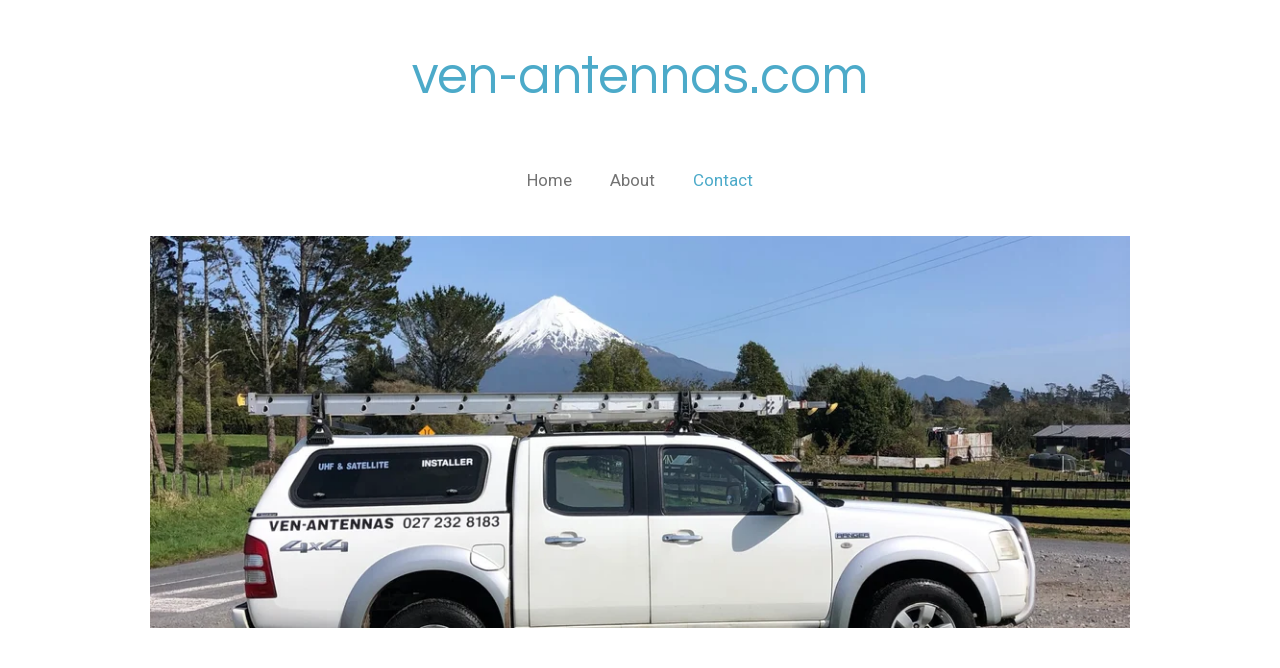

--- FILE ---
content_type: text/html; charset=UTF-8
request_url: https://www.ven-antennas.com/contact
body_size: 9821
content:
<!DOCTYPE html>
<html lang="en-GB">
    <head>
        <meta http-equiv="Content-Type" content="text/html; charset=utf-8">
        <meta name="viewport" content="width=device-width, initial-scale=1.0, maximum-scale=5.0">
        <meta http-equiv="X-UA-Compatible" content="IE=edge">
        <link rel="canonical" href="https://www.ven-antennas.com/contact">
        <meta property="og:title" content="Contact | ven-antennas.com">
        <meta property="og:url" content="https://www.ven-antennas.com/contact">
        <base href="https://www.ven-antennas.com/">
        <meta name="description" property="og:description" content="">
                <script nonce="7318a99ce573c25ab1487efb0529557a">
            
            window.JOUWWEB = window.JOUWWEB || {};
            window.JOUWWEB.application = window.JOUWWEB.application || {};
            window.JOUWWEB.application = {"backends":[{"domain":"jouwweb.nl","freeDomain":"jouwweb.site"},{"domain":"webador.com","freeDomain":"webadorsite.com"},{"domain":"webador.de","freeDomain":"webadorsite.com"},{"domain":"webador.fr","freeDomain":"webadorsite.com"},{"domain":"webador.es","freeDomain":"webadorsite.com"},{"domain":"webador.it","freeDomain":"webadorsite.com"},{"domain":"jouwweb.be","freeDomain":"jouwweb.site"},{"domain":"webador.ie","freeDomain":"webadorsite.com"},{"domain":"webador.co.uk","freeDomain":"webadorsite.com"},{"domain":"webador.at","freeDomain":"webadorsite.com"},{"domain":"webador.be","freeDomain":"webadorsite.com"},{"domain":"webador.ch","freeDomain":"webadorsite.com"},{"domain":"webador.ch","freeDomain":"webadorsite.com"},{"domain":"webador.mx","freeDomain":"webadorsite.com"},{"domain":"webador.com","freeDomain":"webadorsite.com"},{"domain":"webador.dk","freeDomain":"webadorsite.com"},{"domain":"webador.se","freeDomain":"webadorsite.com"},{"domain":"webador.no","freeDomain":"webadorsite.com"},{"domain":"webador.fi","freeDomain":"webadorsite.com"},{"domain":"webador.ca","freeDomain":"webadorsite.com"},{"domain":"webador.ca","freeDomain":"webadorsite.com"},{"domain":"webador.pl","freeDomain":"webadorsite.com"},{"domain":"webador.com.au","freeDomain":"webadorsite.com"},{"domain":"webador.nz","freeDomain":"webadorsite.com"}],"editorLocale":"en-US","editorTimezone":"Pacific\/Auckland","editorLanguage":"en","analytics4TrackingId":"G-E6PZPGE4QM","analyticsDimensions":[],"backendDomain":"www.webador.com","backendShortDomain":"webador.com","backendKey":"webador-com","freeWebsiteDomain":"webadorsite.com","noSsl":false,"build":{"reference":"6691b4e"},"linkHostnames":["www.jouwweb.nl","www.webador.com","www.webador.de","www.webador.fr","www.webador.es","www.webador.it","www.jouwweb.be","www.webador.ie","www.webador.co.uk","www.webador.at","www.webador.be","www.webador.ch","fr.webador.ch","www.webador.mx","es.webador.com","www.webador.dk","www.webador.se","www.webador.no","www.webador.fi","www.webador.ca","fr.webador.ca","www.webador.pl","www.webador.com.au","www.webador.nz"],"assetsUrl":"https:\/\/assets.jwwb.nl","loginUrl":"https:\/\/www.webador.com\/login","publishUrl":"https:\/\/www.webador.com\/v2\/website\/4210719\/publish-proxy","adminUserOrIp":false,"pricing":{"plans":{"lite":{"amount":"800","currency":"USD"},"pro":{"amount":"1400","currency":"USD"},"business":{"amount":"2800","currency":"USD"}},"yearlyDiscount":{"price":{"amount":"1200","currency":"USD"},"ratio":0.14,"percent":"14%","discountPrice":{"amount":"1200","currency":"USD"},"termPricePerMonth":{"amount":"700","currency":"USD"},"termPricePerYear":{"amount":"7200","currency":"USD"}}},"hcUrl":{"add-product-variants":"https:\/\/help.webador.com\/hc\/en-us\/articles\/29426751649809","basic-vs-advanced-shipping":"https:\/\/help.webador.com\/hc\/en-us\/articles\/29426731685777","html-in-head":"https:\/\/help.webador.com\/hc\/en-us\/articles\/29426689990033","link-domain-name":"https:\/\/help.webador.com\/hc\/en-us\/articles\/29426688803345","optimize-for-mobile":"https:\/\/help.webador.com\/hc\/en-us\/articles\/29426707033617","seo":"https:\/\/help.webador.com\/hc\/en-us\/categories\/29387178511377","transfer-domain-name":"https:\/\/help.webador.com\/hc\/en-us\/articles\/29426715688209","website-not-secure":"https:\/\/help.webador.com\/hc\/en-us\/articles\/29426706659729"}};
            window.JOUWWEB.brand = {"type":"webador","name":"Webador","domain":"Webador.com","supportEmail":"support@webador.com"};
                    
                window.JOUWWEB = window.JOUWWEB || {};
                window.JOUWWEB.websiteRendering = {"locale":"en-GB","timezone":"Pacific\/Auckland","routes":{"api\/upload\/product-field":"\/_api\/upload\/product-field","checkout\/cart":"\/cart","payment":"\/complete-order\/:publicOrderId","payment\/forward":"\/complete-order\/:publicOrderId\/forward","public-order":"\/order\/:publicOrderId","checkout\/authorize":"\/cart\/authorize\/:gateway","wishlist":"\/wishlist"}};
                                                    window.JOUWWEB.website = {"id":4210719,"locale":"en-GB","enabled":true,"title":"ven-antennas.com","hasTitle":true,"roleOfLoggedInUser":null,"ownerLocale":"en-US","plan":"lite","freeWebsiteDomain":"webadorsite.com","backendKey":"webador-com","currency":"USD","defaultLocale":"en-GB","url":"https:\/\/www.ven-antennas.com\/","homepageSegmentId":17375473,"category":"website","isOffline":false,"isPublished":true,"locales":["en-GB"],"allowed":{"ads":true,"credits":false,"externalLinks":true,"slideshow":true,"customDefaultSlideshow":true,"hostedAlbums":false,"moderators":false,"mailboxQuota":1,"statisticsVisitors":true,"statisticsDetailed":false,"statisticsMonths":0,"favicon":false,"password":false,"freeDomains":1,"freeMailAccounts":0,"canUseLanguages":false,"fileUpload":false,"legacyFontSize":false,"webshop":false,"products":-1,"imageText":false,"search":false,"audioUpload":false,"videoUpload":0,"allowDangerousForms":false,"allowHtmlCode":false,"mobileBar":false,"sidebar":false,"poll":false,"allowCustomForms":false,"allowBusinessListing":false,"allowCustomAnalytics":false,"allowAccountingLink":false,"digitalProducts":false,"sitemapElement":false},"mobileBar":{"enabled":false,"theme":"accent","email":{"active":true},"location":{"active":true},"phone":{"active":true},"whatsapp":{"active":false},"social":{"active":false,"network":"facebook"}},"webshop":{"enabled":false,"currency":"USD","taxEnabled":false,"taxInclusive":true,"vatDisclaimerVisible":false,"orderNotice":null,"orderConfirmation":null,"freeShipping":false,"freeShippingAmount":"0.00","shippingDisclaimerVisible":false,"pickupAllowed":false,"couponAllowed":false,"detailsPageAvailable":true,"socialMediaVisible":false,"termsPage":null,"termsPageUrl":null,"extraTerms":null,"pricingVisible":true,"orderButtonVisible":true,"shippingAdvanced":false,"shippingAdvancedBackEnd":false,"soldOutVisible":true,"backInStockNotificationEnabled":true,"canAddProducts":true,"nextOrderNumber":1,"allowedServicePoints":[],"sendcloudConfigured":false,"sendcloudFallbackPublicKey":"a3d50033a59b4a598f1d7ce7e72aafdf","taxExemptionAllowed":true,"invoiceComment":null,"emptyCartVisible":true,"minimumOrderPrice":null,"productNumbersEnabled":false,"wishlistEnabled":true,"hideTaxOnCart":false},"isTreatedAsWebshop":false};                            window.JOUWWEB.cart = {"products":[],"coupon":null,"shippingCountryCode":null,"shippingChoice":null,"breakdown":[]};                            window.JOUWWEB.scripts = ["website-rendering\/slideshow"];                        window.parent.JOUWWEB.colorPalette = window.JOUWWEB.colorPalette;
        </script>
                <title>Contact | ven-antennas.com</title>
                                            <link href="https://assets.jwwb.nl/assets/brand/webador/icon/favicon.png?bust=2299e1307cbb69076146" rel="shortcut icon">                                                <link href="https://assets.jwwb.nl/assets/brand/webador/icon/favicon.png?bust=2299e1307cbb69076146" rel="icon">                                        <meta property="og:image" content="https&#x3A;&#x2F;&#x2F;primary.jwwb.nl&#x2F;public&#x2F;m&#x2F;x&#x2F;c&#x2F;temp-ouqvffzjynvjmeygfzoj&#x2F;fh41is&#x2F;img_4067-1.jpeg">
                                    <meta name="twitter:card" content="summary_large_image">
                        <meta property="twitter:image" content="https&#x3A;&#x2F;&#x2F;primary.jwwb.nl&#x2F;public&#x2F;m&#x2F;x&#x2F;c&#x2F;temp-ouqvffzjynvjmeygfzoj&#x2F;fh41is&#x2F;img_4067-1.jpeg">
                                                    <script src="https://plausible.io/js/script.manual.js" nonce="7318a99ce573c25ab1487efb0529557a" data-turbo-track="reload" defer data-domain="shard19.jouwweb.nl"></script>
<link rel="stylesheet" type="text/css" href="https://gfonts.jwwb.nl/css?display=fallback&amp;family=Roboto%3A400%2C700%2C400italic%2C700italic%7CQuestrial%3A400%2C700%2C400italic%2C700italic" nonce="7318a99ce573c25ab1487efb0529557a" data-turbo-track="dynamic">
<script src="https://assets.jwwb.nl/assets/build/website-rendering/en-GB.js?bust=fe80546e0ac60ffdf7e0" nonce="7318a99ce573c25ab1487efb0529557a" data-turbo-track="reload" defer></script>
<script src="https://assets.jwwb.nl/assets/website-rendering/runtime.d9e65c74d3b5e295ad0f.js?bust=5de238b33c4b1a20f3c0" nonce="7318a99ce573c25ab1487efb0529557a" data-turbo-track="reload" defer></script>
<script src="https://assets.jwwb.nl/assets/website-rendering/103.3d75ec3708e54af67f50.js?bust=cb0aa3c978e146edbd0d" nonce="7318a99ce573c25ab1487efb0529557a" data-turbo-track="reload" defer></script>
<script src="https://assets.jwwb.nl/assets/website-rendering/main.d9ecfbfd818c7437664d.js?bust=dc78faa948112dc5a2a0" nonce="7318a99ce573c25ab1487efb0529557a" data-turbo-track="reload" defer></script>
<link rel="preload" href="https://assets.jwwb.nl/assets/website-rendering/styles.f78188d346eb1faf64a5.css?bust=7a6e6f2cb6becdc09bb5" as="style">
<link rel="preload" href="https://assets.jwwb.nl/assets/website-rendering/fonts/icons-website-rendering/font/website-rendering.woff2?bust=bd2797014f9452dadc8e" as="font" crossorigin>
<link rel="preconnect" href="https://gfonts.jwwb.nl">
<link rel="stylesheet" type="text/css" href="https://assets.jwwb.nl/assets/website-rendering/styles.f78188d346eb1faf64a5.css?bust=7a6e6f2cb6becdc09bb5" nonce="7318a99ce573c25ab1487efb0529557a" data-turbo-track="dynamic">
<link rel="preconnect" href="https://assets.jwwb.nl">
<link rel="stylesheet" type="text/css" href="https://primary.jwwb.nl/public/m/x/c/temp-ouqvffzjynvjmeygfzoj/style.css?bust=1752595313" nonce="7318a99ce573c25ab1487efb0529557a" data-turbo-track="dynamic">    </head>
    <body
        id="top"
        class="jw-is-slideshow jw-header-is-text jw-is-segment-page jw-is-frontend jw-is-no-sidebar jw-is-no-messagebar jw-is-no-touch-device jw-is-no-mobile"
                                    data-jouwweb-page="17375475"
                                                data-jouwweb-segment-id="17375475"
                                                data-jouwweb-segment-type="page"
                                                data-template-threshold="1020"
                                                data-template-name="clean&#x7C;blanco&#x7C;blanco-banner"
                            itemscope
        itemtype="https://schema.org/WebPage"
    >
                                    <meta itemprop="url" content="https://www.ven-antennas.com/contact">
        <div class="jw-background"></div>
        <div class="jw-body">
            <div class="jw-mobile-menu jw-mobile-is-text js-mobile-menu">
            <span class="jw-mobile-menu__button jw-mobile-menu__button--dummy"></span>        <div class="jw-mobile-header jw-mobile-header--text">
        <a            class="jw-mobile-header-content"
                            href="/"
                        >
                                        <div class="jw-mobile-text">
                    ven-antennas.com                </div>
                    </a>
    </div>

    
            <button
            type="button"
            class="jw-mobile-menu__button jw-mobile-toggle"
            aria-label="Toggle menu"
        >
            <span class="jw-icon-burger"></span>
        </button>
    </div>
            <div class="topmenu">
    <header>
        <div class="topmenu-inner js-topbar-content-container">
            <div class="jw-header-logo">
        <div
    class="jw-header jw-header-title-container jw-header-text jw-header-text-toggle"
    data-stylable="true"
>
    <a        id="jw-header-title"
        class="jw-header-title"
                    href="/"
            >
        ven-antennas.com    </a>
</div>
</div>
            <nav class="menu jw-menu-copy">
                <ul
    id="jw-menu"
    class="jw-menu jw-menu-horizontal"
            >
            <li
    class="jw-menu-item"
>
        <a        class="jw-menu-link"
        href="/"                                            data-page-link-id="17375473"
                            >
                <span class="">
            Home        </span>
            </a>
                </li>
            <li
    class="jw-menu-item"
>
        <a        class="jw-menu-link"
        href="/about"                                            data-page-link-id="17375474"
                            >
                <span class="">
            About        </span>
            </a>
                </li>
            <li
    class="jw-menu-item jw-menu-is-active"
>
        <a        class="jw-menu-link js-active-menu-item"
        href="/contact"                                            data-page-link-id="17375475"
                            >
                <span class="">
            Contact        </span>
            </a>
                </li>
    
    </ul>

    <script nonce="7318a99ce573c25ab1487efb0529557a" id="jw-mobile-menu-template" type="text/template">
        <ul id="jw-menu" class="jw-menu jw-menu-horizontal">
                            <li
    class="jw-menu-item"
>
        <a        class="jw-menu-link"
        href="/"                                            data-page-link-id="17375473"
                            >
                <span class="">
            Home        </span>
            </a>
                </li>
                            <li
    class="jw-menu-item"
>
        <a        class="jw-menu-link"
        href="/about"                                            data-page-link-id="17375474"
                            >
                <span class="">
            About        </span>
            </a>
                </li>
                            <li
    class="jw-menu-item jw-menu-is-active"
>
        <a        class="jw-menu-link js-active-menu-item"
        href="/contact"                                            data-page-link-id="17375475"
                            >
                <span class="">
            Contact        </span>
            </a>
                </li>
            
                    </ul>
    </script>
            </nav>
        </div>
    </header>
</div>
<div
    id="jw-slideshow"
    class="jw-slideshow jw-slideshow-toggle banner-md"
    data-pause="7000"
    data-autoplay="1"
    data-transition="horizontal"
    data-ratio="0.4"
>
                    <div class="bx-wrapper"><div class="bx-viewport">
        <ul>
                    <li class="jw-slideshow-slide">
    <div data-key="0" data-text="" data-subtext="" data-buttontext="" data-buttontarget="_self" data-backdrop="0" data-layout="no-text" style="background-position: 50% 50%; background-image: url(&#039;https://primary.jwwb.nl/public/m/x/c/temp-ouqvffzjynvjmeygfzoj/img_2174.jpeg?enable-io=true&amp;enable=upscale&amp;crop=1920%2C768%2Cx0%2Cy896%2Csafe&amp;width=1020&amp;height=408&#039;);" data-background-position-x="0.5" data-background-position-y="0.5" class="jw-slideshow-slide-content jw-slideshow-slide-content--display-cover jw-slideshow-slide-content--no-backdrop ">                                    <div class="jw-slideshow-slide-content-height-enforcer-wrapper">
                <div
                    class="jw-slideshow-slide-content-height-enforcer"
                    style="padding-bottom: 40%;"
                >
                </div>
            </div>
                <div class="bx-caption-wrapper jw-slideshow-slide-align-center">
            <div class="bx-caption">
                <div class="jw-slideshow-title"></div>
                                            </div>
        </div>
    </div>
</li>

            </ul>
            </div></div>
        <div class="jw-slideshow__scroll-arrow">
        <i class="website-rendering-icon-down-open-big"></i>
    </div>
    <style>
                @media screen and (min-width: 1200px) {
            .jw-slideshow-slide-content-height-enforcer-wrapper {
                max-height: 480px !important;
            }
        }
            </style>
</div>

<script nonce="7318a99ce573c25ab1487efb0529557a">
    var backgroundElement = document.querySelector('.jw-background');

    JOUWWEB.templateConfig = {
        header: {
            selector: '.topmenu',
            mobileSelector: '.jw-mobile-menu',
            updatePusher: function (height, state) {

                if (state === 'desktop') {
                    // Expose the header height as a custom property so
                    // we can use this to set the background height in CSS.
                    if (backgroundElement && height) {
                        backgroundElement.setAttribute('style', '--header-height: ' + height + 'px;');
                    }
                } else if (state === 'mobile') {
                    $('.jw-menu-clone .jw-menu').css('margin-top', height);
                }
            },
        },
    };
</script>
<div class="main-content">
    
<main class="block-content">
    <div data-section-name="content" class="jw-section jw-section-content jw-responsive">
        <div
    id="jw-element-259616742"
    data-jw-element-id="259616742"
        class="jw-tree-node jw-element jw-strip-root jw-tree-container jw-node-is-first-child jw-node-is-last-child"
>
    <div
    id="jw-element-361880969"
    data-jw-element-id="361880969"
        class="jw-tree-node jw-element jw-strip jw-tree-container jw-strip--default jw-strip--style-color jw-strip--color-default jw-strip--padding-both jw-node-is-first-child jw-strip--primary jw-node-is-last-child"
>
    <div class="jw-strip__content-container"><div class="jw-strip__content jw-responsive">
                    <div
    id="jw-element-259813190"
    data-jw-element-id="259813190"
        class="jw-tree-node jw-element jw-image jw-node-is-first-child jw-node-is-last-child"
>
    <div
    class="jw-intent jw-element-image jw-element-content jw-element-image-is-left"
            style="width: 100%;"
    >
            
        
                <picture
            class="jw-element-image__image-wrapper jw-image-is-square jw-intrinsic"
            style="padding-top: 77.0718%;"
        >
                                            <img class="jw-element-image__image jw-intrinsic__item" style="--jw-element-image--pan-x: 0.5; --jw-element-image--pan-y: 0.5;" alt="" src="https://primary.jwwb.nl/public/m/x/c/temp-ouqvffzjynvjmeygfzoj/fh41is/img_4067-1.jpeg?enable-io=true&amp;enable=upscale&amp;crop=1.2975%3A1&amp;width=800" srcset="https://primary.jwwb.nl/public/m/x/c/temp-ouqvffzjynvjmeygfzoj/fh41is/img_4067-1.jpeg?enable-io=true&amp;crop=1.2975%3A1&amp;width=96 96w, https://primary.jwwb.nl/public/m/x/c/temp-ouqvffzjynvjmeygfzoj/fh41is/img_4067-1.jpeg?enable-io=true&amp;crop=1.2975%3A1&amp;width=147 147w, https://primary.jwwb.nl/public/m/x/c/temp-ouqvffzjynvjmeygfzoj/fh41is/img_4067-1.jpeg?enable-io=true&amp;crop=1.2975%3A1&amp;width=226 226w, https://primary.jwwb.nl/public/m/x/c/temp-ouqvffzjynvjmeygfzoj/fh41is/img_4067-1.jpeg?enable-io=true&amp;crop=1.2975%3A1&amp;width=347 347w, https://primary.jwwb.nl/public/m/x/c/temp-ouqvffzjynvjmeygfzoj/fh41is/img_4067-1.jpeg?enable-io=true&amp;crop=1.2975%3A1&amp;width=532 532w, https://primary.jwwb.nl/public/m/x/c/temp-ouqvffzjynvjmeygfzoj/fh41is/img_4067-1.jpeg?enable-io=true&amp;crop=1.2975%3A1&amp;width=816 816w, https://primary.jwwb.nl/public/m/x/c/temp-ouqvffzjynvjmeygfzoj/fh41is/img_4067-1.jpeg?enable-io=true&amp;crop=1.2975%3A1&amp;width=1252 1252w, https://primary.jwwb.nl/public/m/x/c/temp-ouqvffzjynvjmeygfzoj/fh41is/img_4067-1.jpeg?enable-io=true&amp;crop=1.2975%3A1&amp;width=1920 1920w" sizes="auto, min(100vw, 1200px), 100vw" loading="lazy" width="800" height="616.57458563536">                    </picture>

            </div>
</div></div></div></div></div>        <div class="jw-strip jw-strip--default jw-strip--style-color jw-strip--color-default jw-strip--padding-both"><div class="jw-strip__content-container"><div class="jw-strip__content jw-responsive">    <div
        class="jw-element-ads js-ads jw-element-ads-WebsiteRenderingSignup jw-element-ads--accent jw-element-ads--logo"
    >
        <div class="jw-comment">
            <h3>
                Create Your Own Website With <a href="https://www.webador.com/?utm_source=sites&amp;utm_medium=banner&amp;utm_content=logo%2Baccent&amp;utm_campaign=house%20banner%20webador" rel="nofollow"><span class="sr-only">Webador</span><svg xmlns="http://www.w3.org/2000/svg" width="150" height="32" fill="none"><path fill="#FFC814" fill-rule="evenodd" d="M26.7031 27.8932C25.0458 28.3613 23.2972 28.6118 21.4901 28.6118C17.8893 28.6118 14.5207 27.6173 11.644 25.8879C19.9275 22.0923 26.0947 14.475 27.8892 5.2926C30.4445 8.12812 31.9999 11.8824 31.9999 16C31.9999 20.7211 29.9552 24.9646 26.7031 27.8932Z" clip-rule="evenodd"/><path fill="#479FD6" fill-rule="evenodd" d="M27.8931 5.29691C28.3612 6.95416 28.6117 8.70271 28.6117 10.5098C28.6117 14.1107 27.6172 17.4793 25.8878 20.3559C22.0922 12.0725 14.4749 5.90522 5.29248 4.11071C8.12803 1.5554 11.8823 1.79984e-07 15.9999 0C20.721 -2.06369e-07 24.9645 2.04472 27.8931 5.29691Z" clip-rule="evenodd"/><path fill="#ED1C24" fill-rule="evenodd" d="M5.29688 4.10677C6.95413 3.63866 8.70271 3.38818 10.5098 3.38818C14.1107 3.38818 17.4793 4.38269 20.3559 6.11204C12.0725 9.90768 5.90519 17.525 4.11071 26.7074C1.5554 23.8719 1.79987e-07 20.1175 0 15.9999C-2.06362e-07 11.2789 2.04472 7.0354 5.29688 4.10677Z" clip-rule="evenodd"/><path fill="#8CC63F" fill-rule="evenodd" d="M4.10677 26.7032C3.63866 25.0459 3.38818 23.2973 3.38818 21.4903C3.38818 17.8894 4.38269 14.5208 6.11204 11.6442C9.90768 19.9276 17.525 26.0949 26.7074 27.8893C23.8719 30.4447 20.1175 32.0001 15.9999 32.0001C11.2789 32.0001 7.0354 29.9553 4.10677 26.7032Z" clip-rule="evenodd"/><path fill="#FFC814" fill-rule="evenodd" d="M20.0628 20.0128C17.6466 22.4424 14.7988 24.4423 11.644 25.8878C14.5207 27.6172 17.8893 28.6117 21.4901 28.6117C23.2972 28.6117 25.0458 28.3612 26.7031 27.8931C27.2335 27.4154 27.7318 26.9028 28.1944 26.3588L20.0628 20.0128Z" clip-rule="evenodd"/><path fill="url(#a)" fill-rule="evenodd" d="M14.9572 3.90759C16.8864 4.36673 18.7024 5.11798 20.3559 6.11198C15.5955 8.29329 11.534 11.7367 8.59972 16.0141C7.649 14.6395 6.81499 13.1781 6.11206 11.644C8.16762 8.22474 11.2614 5.50057 14.9572 3.90759Z" clip-rule="evenodd"/><path fill="url(#b)" fill-rule="evenodd" d="M28.0923 14.9572C27.6332 16.8864 26.8819 18.7024 25.8879 20.3559C23.7066 15.5955 20.2632 11.534 15.9858 8.59972C17.3604 7.64897 18.8218 6.81499 20.3559 6.11206C23.7752 8.16762 26.4993 11.2614 28.0923 14.9572Z" clip-rule="evenodd"/><path fill="url(#c)" fill-rule="evenodd" d="M17.0427 28.0922C15.1135 27.633 13.2975 26.8818 11.644 25.8878C16.4044 23.7065 20.4659 20.263 23.4002 15.9857C24.3509 17.3603 25.1849 18.8217 25.8878 20.3558C23.8323 23.775 20.7385 26.4992 17.0427 28.0922Z" clip-rule="evenodd"/><path fill="url(#d)" fill-rule="evenodd" d="M3.90771 17.0428C4.36685 15.1136 5.1181 13.2976 6.11211 11.6442C8.29338 16.4045 11.7369 20.466 16.0142 23.4003C14.6396 24.351 13.1782 25.185 11.6441 25.888C8.22486 23.8324 5.50069 20.7386 3.90771 17.0428Z" clip-rule="evenodd"/><path fill="currentColor" d="M55.416 23.5L59.532 9.976H55.836L53.316 19.076L50.348 9.976H47.184L44.216 19.076L41.696 9.976H38L42.116 23.5H45.924L48.78 14.288L51.636 23.5H55.416ZM67.6395 23.836C69.7395 23.836 71.8675 23.192 73.2115 21.96L71.6435 19.664C70.7755 20.504 69.1795 21.008 68.0315 21.008C65.7355 21.008 64.3635 19.58 64.1395 17.872H74.1915V17.088C74.1915 12.664 71.4475 9.64 67.4155 9.64C63.2995 9.64 60.4155 12.804 60.4155 16.724C60.4155 21.064 63.5235 23.836 67.6395 23.836ZM70.7475 15.464H64.0835C64.2515 14.12 65.2035 12.468 67.4155 12.468C69.7675 12.468 70.6635 14.176 70.7475 15.464ZM80.3161 19.16V14.372C80.9041 13.476 82.2201 12.804 83.3681 12.804C85.4401 12.804 86.8121 14.4 86.8121 16.752C86.8121 19.104 85.4401 20.672 83.3681 20.672C82.2201 20.672 80.9041 20.028 80.3161 19.16ZM80.3161 23.5V21.764C81.3801 23.108 82.8641 23.836 84.4881 23.836C87.9041 23.836 90.4801 21.26 90.4801 16.752C90.4801 12.328 87.9321 9.64 84.4881 9.64C82.8921 9.64 81.3801 10.34 80.3161 11.712V4.824H76.7601V23.5H80.3161ZM104.842 23.5V14.764C104.842 10.872 102.014 9.64 98.9343 9.64C96.8063 9.64 94.6783 10.312 93.0263 11.768L94.3703 14.148C95.5183 13.084 96.8623 12.552 98.3183 12.552C100.11 12.552 101.286 13.448 101.286 14.82V16.64C100.39 15.576 98.7943 14.988 97.0023 14.988C94.8463 14.988 92.2983 16.192 92.2983 19.356C92.2983 22.38 94.8463 23.836 97.0023 23.836C98.7663 23.836 100.362 23.192 101.286 22.1V23.5H104.842ZM98.4303 21.428C97.0303 21.428 95.8823 20.7 95.8823 19.44C95.8823 18.124 97.0303 17.396 98.4303 17.396C99.5783 17.396 100.698 17.788 101.286 18.572V20.252C100.698 21.036 99.5783 21.428 98.4303 21.428ZM121.249 23.5V4.824H117.665V11.712C116.601 10.34 115.089 9.64 113.493 9.64C110.049 9.64 107.501 12.328 107.501 16.752C107.501 21.26 110.077 23.836 113.493 23.836C115.117 23.836 116.601 23.108 117.665 21.764V23.5H121.249ZM114.585 20.672C112.569 20.672 111.169 19.076 111.169 16.752C111.169 14.4 112.569 12.804 114.585 12.804C115.789 12.804 117.077 13.448 117.665 14.344V19.132C117.077 20.028 115.789 20.672 114.585 20.672ZM131.048 23.836C135.528 23.836 138.216 20.588 138.216 16.724C138.216 12.888 135.528 9.64 131.048 9.64C126.596 9.64 123.908 12.888 123.908 16.724C123.908 20.588 126.596 23.836 131.048 23.836ZM131.048 20.672C128.836 20.672 127.604 18.852 127.604 16.724C127.604 14.624 128.836 12.804 131.048 12.804C133.26 12.804 134.52 14.624 134.52 16.724C134.52 18.852 133.26 20.672 131.048 20.672ZM144.41 23.5V14.568C144.998 13.7 146.566 13.028 147.742 13.028C148.134 13.028 148.47 13.056 148.722 13.112V9.64C147.042 9.64 145.362 10.62 144.41 11.824V9.976H140.854V23.5H144.41Z"/><defs><linearGradient id="a" x1="16.456" x2="7.867" y1="5.979" y2="15.009" gradientUnits="userSpaceOnUse"><stop stop-color="#ED1C24"/><stop offset=".348" stop-color="#EA1B23"/><stop offset=".557" stop-color="#E2171E"/><stop offset=".73" stop-color="#D41116"/><stop offset=".882" stop-color="#C0090C"/><stop offset="1" stop-color="#A00"/></linearGradient><linearGradient id="b" x1="25.998" x2="17.408" y1="16.647" y2="7.837" gradientUnits="userSpaceOnUse"><stop stop-color="#479FD6"/><stop offset=".393" stop-color="#459DD3"/><stop offset=".629" stop-color="#3E95CB"/><stop offset=".823" stop-color="#3388BD"/><stop offset=".995" stop-color="#2476A9"/><stop offset="1" stop-color="#2375A8"/></linearGradient><linearGradient id="c" x1="16.372" x2="23.861" y1="25.853" y2="16.162" gradientUnits="userSpaceOnUse"><stop stop-color="#FFC814"/><stop offset=".348" stop-color="#FEC513"/><stop offset=".557" stop-color="#FABD11"/><stop offset=".73" stop-color="#F4AF0C"/><stop offset=".882" stop-color="#EC9B06"/><stop offset="1" stop-color="#E38500"/></linearGradient><linearGradient id="d" x1="6.094" x2="15.234" y1="15.915" y2="24.064" gradientUnits="userSpaceOnUse"><stop stop-color="#8CC63F"/><stop offset=".38" stop-color="#8AC33D"/><stop offset=".609" stop-color="#82BB37"/><stop offset=".797" stop-color="#75AD2C"/><stop offset=".963" stop-color="#63991D"/><stop offset="1" stop-color="#5E9319"/></linearGradient></defs></svg>
</a>            </h3>
        </div>
            </div>
</div></div></div>    </div>
</main>
    </div>
<footer class="block-footer">
    <div
        data-section-name="footer"
        class="jw-section jw-section-footer jw-responsive"
    >
                <div class="jw-strip jw-strip--default jw-strip--style-color jw-strip--primary jw-strip--color-default jw-strip--padding-both"><div class="jw-strip__content-container"><div class="jw-strip__content jw-responsive">            <div
    id="jw-element-259616739"
    data-jw-element-id="259616739"
        class="jw-tree-node jw-element jw-simple-root jw-tree-container jw-tree-container--empty jw-node-is-first-child jw-node-is-last-child"
>
    </div>                            <div class="jw-credits clear">
                    <div class="jw-credits-owner">
                        <div id="jw-footer-text">
                            <div class="jw-footer-text-content">
                                &copy; 2023 - 2025 ven-antennas.com                            </div>
                        </div>
                    </div>
                    <div class="jw-credits-right">
                                                <div id="jw-credits-tool">
    <small>
        Powered by <a href="https://www.webador.com" rel="">Webador</a>    </small>
</div>
                    </div>
                </div>
                    </div></div></div>    </div>
</footer>
            
<div class="jw-bottom-bar__container">
    </div>
<div class="jw-bottom-bar__spacer">
    </div>

            <div id="jw-variable-loaded" style="display: none;"></div>
            <div id="jw-variable-values" style="display: none;">
                                    <span data-jw-variable-key="background-color" class="jw-variable-value-background-color"></span>
                                    <span data-jw-variable-key="background" class="jw-variable-value-background"></span>
                                    <span data-jw-variable-key="font-family" class="jw-variable-value-font-family"></span>
                                    <span data-jw-variable-key="paragraph-color" class="jw-variable-value-paragraph-color"></span>
                                    <span data-jw-variable-key="paragraph-link-color" class="jw-variable-value-paragraph-link-color"></span>
                                    <span data-jw-variable-key="paragraph-font-size" class="jw-variable-value-paragraph-font-size"></span>
                                    <span data-jw-variable-key="heading-color" class="jw-variable-value-heading-color"></span>
                                    <span data-jw-variable-key="heading-link-color" class="jw-variable-value-heading-link-color"></span>
                                    <span data-jw-variable-key="heading-font-size" class="jw-variable-value-heading-font-size"></span>
                                    <span data-jw-variable-key="heading-font-family" class="jw-variable-value-heading-font-family"></span>
                                    <span data-jw-variable-key="menu-text-color" class="jw-variable-value-menu-text-color"></span>
                                    <span data-jw-variable-key="menu-text-link-color" class="jw-variable-value-menu-text-link-color"></span>
                                    <span data-jw-variable-key="menu-text-font-size" class="jw-variable-value-menu-text-font-size"></span>
                                    <span data-jw-variable-key="menu-font-family" class="jw-variable-value-menu-font-family"></span>
                                    <span data-jw-variable-key="menu-capitalize" class="jw-variable-value-menu-capitalize"></span>
                                    <span data-jw-variable-key="website-size" class="jw-variable-value-website-size"></span>
                                    <span data-jw-variable-key="content-color" class="jw-variable-value-content-color"></span>
                                    <span data-jw-variable-key="accent-color" class="jw-variable-value-accent-color"></span>
                                    <span data-jw-variable-key="footer-text-color" class="jw-variable-value-footer-text-color"></span>
                                    <span data-jw-variable-key="footer-text-link-color" class="jw-variable-value-footer-text-link-color"></span>
                                    <span data-jw-variable-key="footer-text-font-size" class="jw-variable-value-footer-text-font-size"></span>
                                    <span data-jw-variable-key="menu-color" class="jw-variable-value-menu-color"></span>
                                    <span data-jw-variable-key="footer-color" class="jw-variable-value-footer-color"></span>
                                    <span data-jw-variable-key="menu-background" class="jw-variable-value-menu-background"></span>
                                    <span data-jw-variable-key="menu-style" class="jw-variable-value-menu-style"></span>
                                    <span data-jw-variable-key="menu-divider" class="jw-variable-value-menu-divider"></span>
                                    <span data-jw-variable-key="menu-lines" class="jw-variable-value-menu-lines"></span>
                            </div>
        </div>
                            <script nonce="7318a99ce573c25ab1487efb0529557a" type="application/ld+json">[{"@context":"https:\/\/schema.org","@type":"Organization","url":"https:\/\/www.ven-antennas.com\/","name":"ven-antennas.com"}]</script>
                <script nonce="7318a99ce573c25ab1487efb0529557a">window.JOUWWEB = window.JOUWWEB || {}; window.JOUWWEB.experiment = {"enrollments":{},"defaults":{"only-annual-discount-restart":"3months-50pct","ai-homepage-structures":"on","checkout-shopping-cart-design":"on","next-best-action":"on","ai-page-wizard-ui":"on","expand-colors":"on"}};</script>        <script nonce="7318a99ce573c25ab1487efb0529557a">window.plausible = window.plausible || function() { (window.plausible.q = window.plausible.q || []).push(arguments) };plausible('pageview', { props: {website: 4210719 }});</script>                                </body>
</html>
